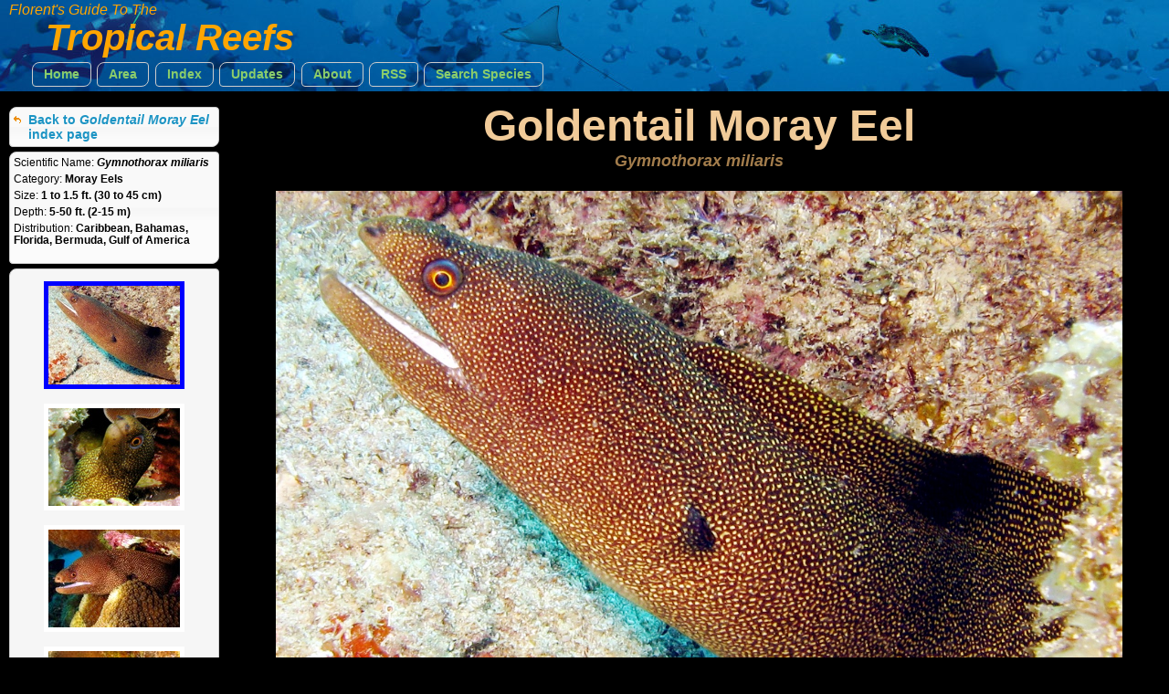

--- FILE ---
content_type: text/html
request_url: https://reefguide.org/pixhtml/goldentailmoray8.html
body_size: 1691
content:
<!DOCTYPE html>
<html>
    <head>
        <title>Goldentail Moray Eel - Gymnothorax miliaris - Key Largo, Florida - Photo 8 - Tropical Reefs</title>
        <meta http-equiv="Content-Type" content="text/html; charset=utf-8" />
        <meta name="description" content="Goldentail Moray Eel - Gymnothorax miliaris - Key Largo, Florida - Photo 8 - Tropical Reefs" />
        <meta name="keywords" content="Florent Reef Guide - Goldentail Moray Eel - Gymnothorax miliaris - Key Largo, Florida - Photo 8 - Tropical Reefs" />
        <meta name="author" content="Florent Charpin" />
        
        <script type="text/javascript" src="../jquery/js/jquery-1.7.1.min.js"></script>
        <script type="text/javascript" src="../jquery/js/jquery-ui-1.8.16.custom.min.js"></script>
        <script type="text/javascript" src="../js/mainindex.js"></script>

        <link type="text/css" href="../jquery/css/ui-lightness/jquery-ui-1.8.16.custom.css" rel="Stylesheet" />	
        <link rel="stylesheet" type="text/css" href="../css/all.css" />
        <link rel="stylesheet" type="text/css" href="../css/species.css" />
        
        

<!-- Google tag (gtag.js) -->
<script async src="https://www.googletagmanager.com/gtag/js?id=G-0TCE0QXZ8J"></script>
<script>
window.dataLayer = window.dataLayer || [];
function gtag(){dataLayer.push(arguments);}
gtag('js', new Date());

gtag('config', 'G-0TCE0QXZ8J');
</script>



    
    </head>
    
     <!--
         Web site design and all photographs copyright 2004-2026 Florent Charpin. All rights reserved. Email: www@reefguide.org
    -->
    <body>
        <script>
            $(document).ready(photoInit);
        </script>
        <div id="maincontainer">

            <div id="topsection" class="banner2">
                <h4>Florent's Guide To The </h4>
                <h1>Tropical Reefs</h1>

                <ul class="topnav">
                    <li class="ba">
                        <a  href="../home.html">Home</a>
                    </li>
                    <li>
                        <span class="ba"><a>Area</a></span>
                        <ul class="subnav">
                                <li>
                                    <a href="../carib/index1.html"><div class="arrow2">&nbsp;</div>Caribbean</a>
                                  </li>
                                  <li>
                                    <a href="../indopac/index1.html"><div class="arrow2">&nbsp;</div>Pacific</a>
                                  </li>
                                  <li>
                                    <a href="../keys/index1.html"><div class="arrow2">&nbsp;</div>South Florida</a>
                                  </li>
                                  <li>
                                    <a href="../hawaii/index1.html"><div class="arrow2">&nbsp;</div>Hawaii</a>
                                  </li>
                                  <li>
                                    <a href="../index1.html"><div class="ui-icon ui-icon-check arrow"></div>Worldwide</a>
                                  </li>
                        </ul>
                    </li>
                    <li>
                        <span class="ba"><a>Index</a></span>
                        <ul class="subnav">
                                <li>
                                    <a href="../cat.html">&nbsp;By Common Names</a>
                                  </li>
                                  <li>
                                    <a href="../cat_grp.html">&nbsp;By Categories</a>
                                  </li>
                                  <li>
                                    <a href="../cat_sci.html">&nbsp;By Scientific Names</a>
                                  </li>
                        </ul>
                    </li>
                    <li class="ba">
                        <a href="../latest.html">Updates</a>
                    </li>
                    <li class="ba">
                        <a href="../about.html">About</a>
                    </li>
                    <li class="ba">
                        <a href="http://reefguide.org/reefguide.xml">RSS</a>
                    </li>
                    <li class="ba">
                        <a href="../search.html?area=0">Search Species</a>
                    </li>
                </ul>

            </div>

            <div id="contentwrapper">
                <div id="contentcolumn">
                    <div class="typetitle">Goldentail Moray Eel</div>
                    <div class="typetitlesn">Gymnothorax miliaris</div>
                    <div style="margin: auto;" id="content">   
                            <div style="text-align: center;" id="gallerydiv">   
                                <br /><img class="selframe" src="../pix/goldentailmoray8.jpg" alt="Goldentail Moray Eel - Gymnothorax miliaris" title="Goldentail Moray Eel - Gymnothorax miliaris" />
<div>Location: Key Largo, Florida</div><br />

                            </div>
                    </div>
                </div>
            </div>

            <div id="leftcolumn" style="font-size: 10px;">
                <div class="innertube">
                     <div class="ui-state-default ui-corner-all infobox">
                    	<div class="navbox" style="margin-left: 0px; margin-top: 5px;  margin-bottom: 5px; ">
                    		<div class="ui-icon ui-icon-arrowreturnthick-1-w" style="float: left; display: block; vertical-align: middle"></div>
                    		<div style=" margin-left: 20px;"><a href="../goldentailmoray.html">Back to <i>Goldentail Moray Eel</i> index page</a></div>
                        </div>
                    </div>
                    
                     <div class="ui-state-default ui-corner-all infobox">

                        <div class="infodetails"><span class="details">Scientific Name: </span><span class="sntitle">Gymnothorax miliaris</span></div>
                        <div class="infodetails"></div>
                        <div class="infodetails"><span class="details">Category: </span><span class="details2">Moray Eels</span></div>
                        <div class="infodetails"><span class="details">Size: </span><span class="details2">1 to 1.5 ft. (30 to 45 cm)</span>&nbsp;&nbsp;</div>
                        <div class="infodetails"><span class="details">Depth: </span><span class="details2">5-50 ft. (2-15 m)</span></div>
                        <div class="infodetails"><span class="details">Distribution: </span><span class="details2">Caribbean, Bahamas, Florida, Bermuda, Gulf of America</span></div>
                        
                        <br />
                    </div>
                    
                    <div class="ui-state-default ui-corner-all infobox">
                    <br />
                     <div class="infoimg"><img src="../pix/thumb3/goldentailmoray8.jpg" />
<div>&nbsp;</div></div><div class="infoimg"><a href="goldentailmoray7.html"><img src="../pix/thumb3/goldentailmoray7.jpg" /></a>
<div>&nbsp;</div></div><div class="infoimg"><a href="goldentailmoray6.html"><img src="../pix/thumb3/goldentailmoray6.jpg" /></a>
<div>&nbsp;</div></div><div class="infoimg"><a href="goldentailmoray5.html"><img src="../pix/thumb3/goldentailmoray5.jpg" /></a>
<div>&nbsp;</div></div><div class="infoimg"><a href="goldentailmoray4.html"><img src="../pix/thumb3/goldentailmoray4.jpg" /></a>
<div>&nbsp;</div></div><div class="infoimg"><a href="goldentailmoray3.html"><img src="../pix/thumb3/goldentailmoray3.jpg" /></a>
<div>&nbsp;</div></div><div class="infoimg"><a href="goldentailmoray2.html"><img src="../pix/thumb3/goldentailmoray2.jpg" /></a>
<div>&nbsp;</div></div><div class="infoimg"><a href="goldentailmoray1.html"><img src="../pix/thumb3/goldentailmoray1.jpg" /></a>
<div>&nbsp;</div></div><div class="infoimg"><a href="goldentailmoray19.html"><img src="../pix/thumb3/goldentailmoray19.jpg" /></a>
<div>&nbsp;</div></div><div class="infoimg"><a href="goldentailmoray18.html"><img src="../pix/thumb3/goldentailmoray18.jpg" /></a>
<div>&nbsp;</div></div><div class="infoimg"><a href="goldentailmoray17.html"><img src="../pix/thumb3/goldentailmoray17.jpg" /></a>
<div>&nbsp;</div></div><div class="infoimg"><a href="goldentailmoray16.html"><img src="../pix/thumb3/goldentailmoray16.jpg" /></a>
<div>&nbsp;</div></div><div class="infoimg"><a href="goldentailmoray15.html"><img src="../pix/thumb3/goldentailmoray15.jpg" /></a>
<div>&nbsp;</div></div><div class="infoimg"><a href="goldentailmoray14.html"><img src="../pix/thumb3/goldentailmoray14.jpg" /></a>
<div>&nbsp;</div></div><div class="infoimg"><a href="goldentailmoray13.html"><img src="../pix/thumb3/goldentailmoray13.jpg" /></a>
<div>&nbsp;</div></div><div class="infoimg"><a href="goldentailmoray12.html"><img src="../pix/thumb3/goldentailmoray12.jpg" /></a>
<div>&nbsp;</div></div><div class="infoimg"><a href="goldentailmoray11.html"><img src="../pix/thumb3/goldentailmoray11.jpg" /></a>
<div>&nbsp;</div></div><div class="infoimg"><a href="goldentailmoray10.html"><img src="../pix/thumb3/goldentailmoray10.jpg" /></a>
<div>&nbsp;</div></div><div class="infoimg"><a href="goldentailmoray9.html"><img src="../pix/thumb3/goldentailmoray9.jpg" /></a>
<div>&nbsp;</div></div>
                    </div>
                    
                    <br />
                    All Photographs<br />
                    &copy; 2026 Florent Charpin
              </div>

            </div>



        </div>
    </body>

</html>